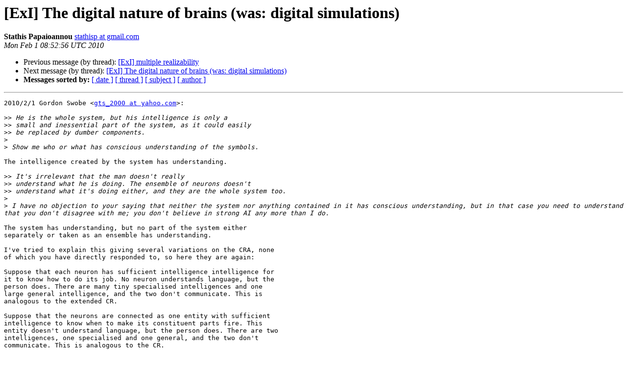

--- FILE ---
content_type: text/html
request_url: http://lists.extropy.org/pipermail/extropy-chat/2010-February/055628.html
body_size: 1786
content:
<!DOCTYPE HTML PUBLIC "-//W3C//DTD HTML 4.01 Transitional//EN">
<HTML>
 <HEAD>
   <TITLE> [ExI] The digital nature of brains (was: digital simulations)
   </TITLE>
   <LINK REL="Index" HREF="index.html" >
   <LINK REL="made" HREF="mailto:extropy-chat%40lists.extropy.org?Subject=Re%3A%20%5BExI%5D%20The%20digital%20nature%20of%20brains%20%28was%3A%20digital%20simulations%29&In-Reply-To=%3Cf21c22e31002010052m43691ef1j71245ef795160bb6%40mail.gmail.com%3E">
   <META NAME="robots" CONTENT="index,nofollow">
   <style type="text/css">
       pre {
           white-space: pre-wrap;       /* css-2.1, curent FF, Opera, Safari */
           }
   </style>
   <META http-equiv="Content-Type" content="text/html; charset=us-ascii">
   <LINK REL="Previous"  HREF="055719.html">
   <LINK REL="Next"  HREF="055629.html">
 </HEAD>
 <BODY BGCOLOR="#ffffff">
   <H1>[ExI] The digital nature of brains (was: digital simulations)</H1>
    <B>Stathis Papaioannou</B> 
    <A HREF="mailto:extropy-chat%40lists.extropy.org?Subject=Re%3A%20%5BExI%5D%20The%20digital%20nature%20of%20brains%20%28was%3A%20digital%20simulations%29&In-Reply-To=%3Cf21c22e31002010052m43691ef1j71245ef795160bb6%40mail.gmail.com%3E"
       TITLE="[ExI] The digital nature of brains (was: digital simulations)">stathisp at gmail.com
       </A><BR>
    <I>Mon Feb  1 08:52:56 UTC 2010</I>
    <P><UL>
        <LI>Previous message (by thread): <A HREF="055719.html">[ExI] multiple realizability
</A></li>
        <LI>Next message (by thread): <A HREF="055629.html">[ExI] The digital nature of brains (was: digital simulations)
</A></li>
         <LI> <B>Messages sorted by:</B> 
              <a href="date.html#55628">[ date ]</a>
              <a href="thread.html#55628">[ thread ]</a>
              <a href="subject.html#55628">[ subject ]</a>
              <a href="author.html#55628">[ author ]</a>
         </LI>
       </UL>
    <HR>  
<!--beginarticle-->
<PRE>2010/2/1 Gordon Swobe &lt;<A HREF="http://lists.extropy.org/mailman/listinfo.cgi/extropy-chat">gts_2000 at yahoo.com</A>&gt;:

&gt;&gt;<i> He is the whole system, but his intelligence is only a
</I>&gt;&gt;<i> small and inessential part of the system, as it could easily
</I>&gt;&gt;<i> be replaced by dumber components.
</I>&gt;<i>
</I>&gt;<i> Show me who or what has conscious understanding of the symbols.
</I>
The intelligence created by the system has understanding.

&gt;&gt;<i> It's irrelevant that the man doesn't really
</I>&gt;&gt;<i> understand what he is doing. The ensemble of neurons doesn't
</I>&gt;&gt;<i> understand what it's doing either, and they are the whole system too.
</I>&gt;<i>
</I>&gt;<i> I have no objection to your saying that neither the system nor anything contained in it has conscious understanding, but in that case you need to understand that you don't disagree with me; you don't believe in strong AI any more than I do.
</I>
The system has understanding, but no part of the system either
separately or taken as an ensemble has understanding.

I've tried to explain this giving several variations on the CRA, none
of which you have directly responded to, so here they are again:

Suppose that each neuron has sufficient intelligence intelligence for
it to know how to do its job. No neuron understands language, but the
person does. There are many tiny specialised intelligences and one
large general intelligence, and the two don't communicate. This is
analogous to the extended CR.

Suppose that the neurons are connected as one entity with sufficient
intelligence to know when to make its constituent parts fire. This
entity doesn't understand language, but the person does. There are two
intelligences, one specialised and one general, and the two don't
communicate. This is analogous to the CR.

Suppose there are several men in the extended CR all doing their bit
manipulating symbols. The men don't understand language, but the
entity created by the system does. There are several small specialised
intelligences (their general intelligence is not put to use) and one
large general intelligence, and the two don't communicate. This is
analogous to a normal brain.


-- 
Stathis Papaioannou

</PRE>

<!--endarticle-->
    <HR>
    <P><UL>
        <!--threads-->
	<LI>Previous message (by thread): <A HREF="055719.html">[ExI] multiple realizability
</A></li>
	<LI>Next message (by thread): <A HREF="055629.html">[ExI] The digital nature of brains (was: digital simulations)
</A></li>
         <LI> <B>Messages sorted by:</B> 
              <a href="date.html#55628">[ date ]</a>
              <a href="thread.html#55628">[ thread ]</a>
              <a href="subject.html#55628">[ subject ]</a>
              <a href="author.html#55628">[ author ]</a>
         </LI>
       </UL>

<hr>
<a href="http://lists.extropy.org/mailman/listinfo.cgi/extropy-chat">More information about the extropy-chat
mailing list</a><br>
</body></html>
